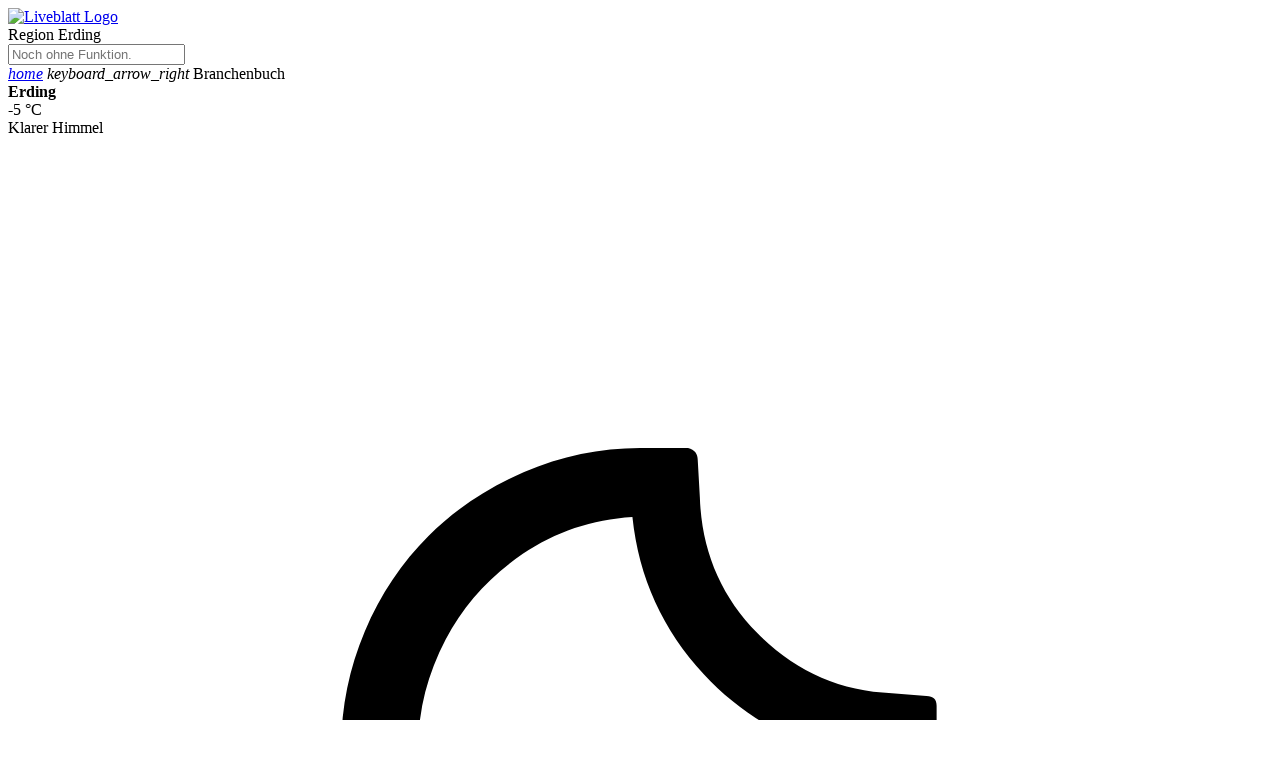

--- FILE ---
content_type: text/html; charset=UTF-8
request_url: https://ed.liveblatt.de/branchenbuch/branche-dienstleistungen-277
body_size: 4075
content:
<!DOCTYPE html>
<html lang="de" dir="ltr" itemscope itemtype="http://schema.org/Organization" prefix="og:http://ogp.me/ns#">
<head>
	<title>Branchenbuch für den Landkreis Erding • Liveblatt Region Erding</title>
	<meta name="description" content="Adressen und Erreichbarkeiten von Firmen, Vereinen, Behörden und anderen Organisationen aus dem Landkreis Erding">
	<meta name="keywords" content="landkreis erding, ed-live.de, branchenbuch, adressenverzeichnis, behörden, organisationen, vereine, firmen, handwerk, dienstleistung, fachgeschäfte, freizeit, sport, kultur, medizin, Ärzte, apotheken, gewerbe">

	<base href="/branchenbuch/">

	<meta charset="utf-8">
	<meta name="copyright" content="Liveblatt 2026">
	<meta name="content-language" content="de">
	<meta name="robots" content="all">
	<meta name="viewport" content="width=device-width, initial-scale=1.0, shrink-to-fit=no">
	<meta http-equiv="X-UA-Compatible" content="IE=edge">

	<meta name="google-site-verification" content="0BLHVaGiAf434NxPkCKjTpqHoOBpLvjeyRUziYXe_nI">
	<link rel="shortcut icon" type="image/x-icon" href="/favicon/ed/favicon.ico">
	<link rel="mask-icon" href="/favicon/ed/safari-pinned-tab.svg" color="#B71C1C">
	<link rel="apple-touch-icon" sizes="180x180" href="/favicon/ed/apple-touch-icon.png">
	<link rel="icon" type="image/png" sizes="16x16" href="/favicon/ed/favicon-16x16.png">
	<link rel="icon" type="image/png" sizes="32x32" href="/favicon/ed/favicon-32x32.png">
	<link rel="icon" type="image/png" sizes="192x192" href="/favicon/ed/android-chrome-192x192.png">
	<link rel="manifest" href="/favicon/ed/site.webmanifest">
	<meta name="msapplication-config" content="/favicon/ed/browserconfig.xml">
	<meta name="msapplication-TileColor" content="#B71C1C">
	<meta name="theme-color" content="#B71C1C">
	<meta name="mobile-web-app-capable" content="yes">
	<meta name="apple-mobile-web-app-capable" content="yes">
	<meta name="application-name" content="Liveblatt">
	<meta name="apple-mobile-web-app-title" content="Liveblatt">
	<meta name="theme-color" content="#B71C1C">
	<meta name="msapplication-navbutton-color" content="#B71C1C">
	<meta name="apple-mobile-web-app-status-bar-style" content="black-translucent">
	<meta name="msapplication-starturl" content="/">

	<meta name="revisit-after" content="1 day">
	<meta property="og:locale" content="de_DE">
	<meta property='og:type' content='website'>
	<meta property='og:url' content='https://ed.liveblatt.de/branchenbuch/branche-dienstleistungen-277'>
	<meta property='og:title' content='Branchenbuch für den Landkreis Erding • Liveblatt Region Erding'>
	<meta property='og:description' content='Adressen und Erreichbarkeiten von Firmen, Vereinen, Behörden und anderen Organisationen aus dem Landkreis Erding'>
	<meta property="og:image" content="https://ed.liveblatt.de/img/logo/logo.png">
	<meta property="og:image" content="https://ed.liveblatt.de/img/logo/liveblatt-logo-fb.png"><meta property="og:image:alt" content="Logo">	<meta property="fb:app_id" content="156683917862494">

	<link rel="stylesheet" type="text/css" href="/css/layout/frontend/main.css?h=bfb4c77c0f4a2eca6622ab9f337bbd69">
	<link rel="stylesheet" type="text/css" href="/css/external/mhCookie.css?h=5ae28fa651c15263b4f64713fb35da23">
	<link rel="stylesheet" type="text/css" href="/css/pages/branchenbuch.css?h=d03f61e2e4de2dc1b785b631ed687539">
	<link rel="stylesheet" type="text/css" href="/css/overrides/flatpickr.css?h=9a66170da52f155319b9cb113c800444">
	
	<script defer type="text/javascript" src="/js/layout/frontend/werbebanner-ad.js?h=f16f10cd40f453291b407ff02ccfce78" id="werbebannerAd"></script>
	<script defer type="text/javascript" src="/js/external/jquery.js?h=42f1a13e3a6ae6a6d37bd6764dd3c108" id="jQueryScript"></script>
	<script defer type="text/javascript" src="/js/external/flatpickr.js?h=0bb1ecf7518dc8a7f859f035a843e81c"></script>
	<script defer type="text/javascript" src="/js/external/flatpickr_de.js?h=bb66603878c44aab7a00f4e9661ef5df"></script>
	<script defer type="text/javascript" src="/js/external/mhLightbox.js?h=73e9e1d474b9deb173af70a6bfc70010"></script>
	<script defer type="text/javascript" src="/js/external/mhCookie.js?h=9042d8d0bdd5e350167750dc6b0e4fe6" id="mhCookie_script" data-seite="datenschutz" data-tools="googleMaps,googleAnalytics,googleAdsense"></script>
	<script defer type="text/javascript" src="/js/layout/frontend/scripts.js?h=be808898f44aca69f0bf8b6ba84f3a31"></script>
	<script defer type="text/javascript" src="/js/layout/frontend/darkmode.js?h=5d7a295064d24f50e86cc2e532f60672"></script>
	<script defer type="text/javascript" src="/js/pages/branchenbuch.js?h=ad13cd938ee7038f6d58eb2010950ebe" id="pageScript"></script>
	
	<style>.flpckr-clear::before {content: "zurücksetzen";}</style>
	<link rel="preload" type="font/woff2" href="/fonts/material-symbols/material-symbols-rounded.woff2" as="font" crossorigin>
	<style>
				:root {
					--color-accent: #B71C1C;
					--color-accentHover: #600000;
				}
			</style>
	
	<script>if(top!=self) top.location = self.location;</script>

			<script>
	(function googleAdsense(){
		if(typeof window.mhCookie !== 'object') {
			setTimeout(googleAdsense, 100);
		} else {
			if(window.mhCookie.check('googleAdsense')) {
				(function() {
					var ga = document.createElement('script');
					ga.type = 'text/javascript';
					ga.async = true;
					ga.src = 'https://pagead2.googlesyndication.com/pagead/js/adsbygoogle.js';
					ga.onload = function() {
						(adsbygoogle=window.adsbygoogle||[]).requestNonPersonalizedAds=1;
					}
					var s = document.getElementsByTagName('script')[0]; s.parentNode.insertBefore(ga, s);
				})();
			}
		}
	})();
	</script>
	</head>
<body>

	<div id="navigationOverlay"></div>
	
	<header class="shadow2">
		<div class="outer">
			<div id="logoRegionContainer" class="grid grid-center col-1">
				<div>
					<a href="/">
						<div id="logo">
							<img src="/img/logo/liveblatt-logo.svg" alt="Liveblatt Logo" title="Liveblatt Logo">
						</div>
					</a>
					<div id="region">
						Region&nbsp;Erding					</div>
				</div>
			</div>
			<div id="searchBreadcrumbsContainer">
				<div id="search">
					<input type="search" name="search" placeholder="Noch ohne Funktion. ">
				</div>
				<div id="breadcrumbs">
					<a href="/"><i class="material-symbols-rounded s20">home</i></a>
					<i class="material-symbols-rounded inline s20">keyboard_arrow_right</i>
					<span>Branchenbuch</span>				</div>
			</div>
			<div id="weatherContainer">
				<div id="weather">
					
						<div id='weatherInfo'>
							<strong>Erding</strong><br>
							-5 °C<br>
							<span title='Klarer Himmel'>Klarer Himmel</span>
						</div>
						<span title='Klarer Himmel'>
							<svg version="1.1" xmlns="http://www.w3.org/2000/svg" xmlns:xlink="http://www.w3.org/1999/xlink" x="0px" y="0px"
	 viewBox="0 0 30 30" style="enable-background:new 0 0 30 30;" xml:space="preserve">
<path d="M7.91,14.48c0-0.96,0.19-1.87,0.56-2.75s0.88-1.63,1.51-2.26c0.63-0.63,1.39-1.14,2.27-1.52c0.88-0.38,1.8-0.57,2.75-0.57
	h1.14c0.16,0.04,0.23,0.14,0.23,0.28l0.05,0.88c0.04,1.27,0.49,2.35,1.37,3.24c0.88,0.89,1.94,1.37,3.19,1.42l0.82,0.07
	c0.16,0,0.24,0.08,0.24,0.23v0.98c0.01,1.28-0.3,2.47-0.93,3.56c-0.63,1.09-1.48,1.95-2.57,2.59c-1.08,0.63-2.27,0.95-3.55,0.95
	c-0.97,0-1.9-0.19-2.78-0.56s-1.63-0.88-2.26-1.51c-0.63-0.63-1.13-1.39-1.5-2.26C8.1,16.37,7.91,15.45,7.91,14.48z M9.74,14.48
	c0,0.76,0.15,1.48,0.45,2.16c0.3,0.67,0.7,1.24,1.19,1.7c0.49,0.46,1.05,0.82,1.69,1.08c0.63,0.27,1.28,0.4,1.94,0.4
	c0.58,0,1.17-0.11,1.76-0.34c0.59-0.23,1.14-0.55,1.65-0.96c0.51-0.41,0.94-0.93,1.31-1.57c0.37-0.64,0.6-1.33,0.71-2.09
	c-1.63-0.34-2.94-1.04-3.92-2.1s-1.55-2.3-1.7-3.74C13.86,9.08,13,9.37,12.21,9.9c-0.78,0.53-1.39,1.2-1.82,2.02
	C9.96,12.74,9.74,13.59,9.74,14.48z"/>
</svg>

						</span>
										</div>
			</div>
			<div id="mobileContainer" class="grid grid-center col-3">
				<div class="popupToggle" data-id="#weatherContainer">
											<svg version="1.1" xmlns="http://www.w3.org/2000/svg" xmlns:xlink="http://www.w3.org/1999/xlink" x="0px" y="0px"
	 viewBox="0 0 30 30" style="enable-background:new 0 0 30 30;" xml:space="preserve">
<path d="M7.91,14.48c0-0.96,0.19-1.87,0.56-2.75s0.88-1.63,1.51-2.26c0.63-0.63,1.39-1.14,2.27-1.52c0.88-0.38,1.8-0.57,2.75-0.57
	h1.14c0.16,0.04,0.23,0.14,0.23,0.28l0.05,0.88c0.04,1.27,0.49,2.35,1.37,3.24c0.88,0.89,1.94,1.37,3.19,1.42l0.82,0.07
	c0.16,0,0.24,0.08,0.24,0.23v0.98c0.01,1.28-0.3,2.47-0.93,3.56c-0.63,1.09-1.48,1.95-2.57,2.59c-1.08,0.63-2.27,0.95-3.55,0.95
	c-0.97,0-1.9-0.19-2.78-0.56s-1.63-0.88-2.26-1.51c-0.63-0.63-1.13-1.39-1.5-2.26C8.1,16.37,7.91,15.45,7.91,14.48z M9.74,14.48
	c0,0.76,0.15,1.48,0.45,2.16c0.3,0.67,0.7,1.24,1.19,1.7c0.49,0.46,1.05,0.82,1.69,1.08c0.63,0.27,1.28,0.4,1.94,0.4
	c0.58,0,1.17-0.11,1.76-0.34c0.59-0.23,1.14-0.55,1.65-0.96c0.51-0.41,0.94-0.93,1.31-1.57c0.37-0.64,0.6-1.33,0.71-2.09
	c-1.63-0.34-2.94-1.04-3.92-2.1s-1.55-2.3-1.7-3.74C13.86,9.08,13,9.37,12.21,9.9c-0.78,0.53-1.39,1.2-1.82,2.02
	C9.96,12.74,9.74,13.59,9.74,14.48z"/>
</svg>
										Wetter				</div>
				<div class="popupToggle" data-id="#search" data-autofocus="#search input">
					<i class="material-symbols-rounded inline">search</i>
					Suche				</div>
				<div class="popupToggle" data-id="nav" data-animate="true" data-animate-left="0">
					<i class="material-symbols-rounded inline">menu</i>
					Menü				</div>
			</div>
		</div>
	</header>

	<main class="outer">
		<div id="progressBar"></div>
		<nav>
			<div id="logoRegionContainerNav">
				<a href="/">
					<div id="logoNav"><img src="/img/logo/liveblatt-logo.svg" alt="Liveblatt Logo" title="Liveblatt Logo"></div>
				</a>
				<div id="regionNav">
					Region&nbsp;Erding				</div>
			</div>
			<ul>
			<li><a href='/'><i class='navigation_icon material-symbols-rounded mr8 filled'>home</i>Startseite</a></li><li><a href='/nachrichten'><i class='navigation_icon material-symbols-rounded mr8 filled'>newspaper</i>Nachrichten</a></li><li><a href='/termine'><i class='navigation_icon material-symbols-rounded mr8 filled'>event</i>Termine</a></li><li class='active'><a href='/branchenbuch'><i class='navigation_icon material-symbols-rounded mr8 filled'>contacts</i>Branchenbuch</a></li><li class='navigation_sub_toggle'>
								<div>
									<i class='navigation_icon material-symbols-rounded mr8 filled'>store</i>Marktplatz<i class='navigation_toggle material-symbols-rounded right ml8'>keyboard_arrow_down</i>
								</div>
								<ul class='navigation_sub'><li><a href='/kleinanzeigen'>Kleinanzeigen</a></li><li><a href='/stellenmarkt'>Stellenmarkt</a></li><li><a href='/immobilien'>Immobilien</a></li></ul></li><li class='navigation_sub_toggle'>
								<div>
									<i class='navigation_icon material-symbols-rounded mr8 filled'>info</i>Über<i class='navigation_toggle material-symbols-rounded right ml8'>keyboard_arrow_down</i>
								</div>
								<ul class='navigation_sub'><li><a href='/dienstleistungen'>Dienstleistungen</a></li><li><a href='/datenschutz'>Datenschutz</a></li><li><a href='/impressum'>Impressum</a></li><li><a href='/unabhaengig-neutral'>Unabhängig & Neutral</a></li></ul></li><li><a href='/sonderseiten'><i class='navigation_icon material-symbols-rounded mr8 filled'>description</i>Sonderseiten</a></li>			</ul>
						<div id="social"><a href='https://www.facebook.com/353143718127898' target='_blank'><img src='/img/icon/social/facebook.svg' width='40' height='40' alt='Facebook Logo' title='Facebook'></a><a href='https://x.com/ErdingAktuell/' target='_blank'><img src='/img/icon/social/x.svg' width='40' height='40' alt='X Logo' title='X'></a><a href='https://www.instagram.com/edlive.de/' target='_blank'><img src='/img/icon/social/instagram.svg' width='40' height='40' alt='Instagram Logo' title='Instagram'></a><a href='https://www.youtube.com/user/RossaMediaGmbH/' target='_blank'><img src='/img/icon/social/youtube.svg' width='40' height='40' alt='Youtube Logo' title='Youtube'></a></div>					</nav>
		<section id="content" class="shadow">
			 
			<noscript>
				<div id="enableJavascript" class="error">
					<div class="inner">
						<i class="material-symbols-rounded s48">error</i>
						<span>Ihr Browser unterstützt kein Javascript oder es ist deaktiviert.<br>Um diese Seite mit allen Funktionen nutzen zu können, wechseln Sie bitte auf einen aktuelleren Browser oder aktivieren Sie Javascript.</span>
					</div>
				</div>
			</noscript>
			<article>
				<div class="werbungContainer top" data-ad-place="2"></div>
				<div id="branchenbuch">
			<a href="/branchenbuch" class="backBtn"><i class="material-symbols-rounded mr4">arrow_back</i> zur Branchenliste</a>
		<h1>Branche Dienstleistungen</h1>
					<p>In der Branche Dienstleistungen sind noch keine Einträge vorhanden.</p>
			</div>			</article>
			<div id="notify"></div>
			<div id="scrollTop" class="shadow2 shadow2-hover">
				<i class="material-symbols-rounded inline s32">keyboard_arrow_up</i>
			</div>
		</section>
		<aside class="werbungContainer right" data-ad-place="3" data-ad-fill></aside>
		<footer>&copy;&nbsp;RossaMedia&nbsp;GmbH 2026 • <a href="/datenschutz">Datenschutz</a> • <a href="/impressum">Impressum</a></footer>
	</main>
	
		<div id="disableAdblocker" class="popup">
		<div class="popupBox shadow2" style="max-width:480px">
			<div class="grid">
				<div class="col-12 col-3-tp"><i class="material-symbols-rounded s64">error</i></div>
				<div class="col-12 col-9-tp">
					<p>Unsere Seite finanziert sich durch Werbeeinnahmen und die deshalb angezeigten Werbebanner.</p><p>Helfen Sie uns, indem Sie Ihren Werbeblocker ausschalten.</p>					<input type="button" class="btn" value="OK">
				</div>
			</div>
		</div>
	</div>
		
</body>
</html>